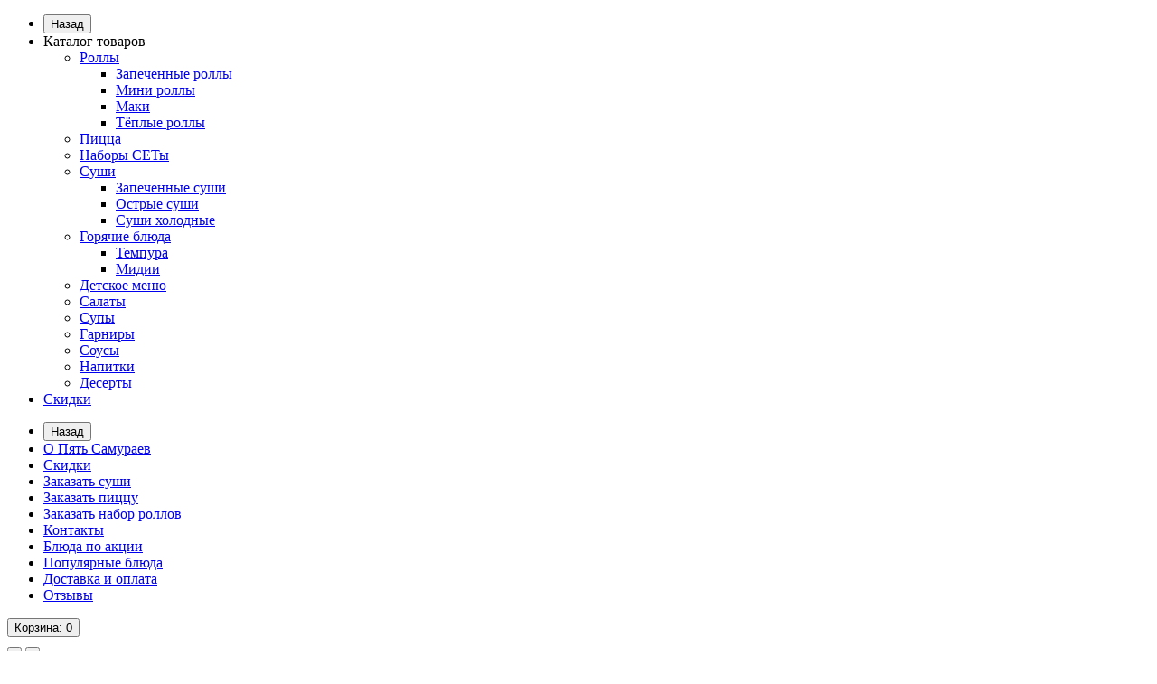

--- FILE ---
content_type: text/html; charset=utf-8
request_url: https://5samuraev.ru/contact-us/
body_size: 11911
content:
<!DOCTYPE html>
<!--[if IE]><![endif]-->
<!--[if IE 8 ]><html dir="ltr" lang="ru" class="iexpl"><![endif]-->
<!--[if IE 9 ]><html dir="ltr" lang="ru" class="iexpl"><![endif]-->
<!--[if (gt IE 9)|!(IE)]><!-->
<html dir="ltr" lang="ru" class="information-contact opacity_minus_products">
<!--<![endif]-->
<head>
<meta charset="UTF-8" />
<meta name="viewport" content="width=device-width, initial-scale=1">
<meta http-equiv="X-UA-Compatible" content="IE=edge">
<title>Связаться с нами</title>
<base href="https://5samuraev.ru/" />
<meta property="og:title" content="Связаться с нами" />
<meta property="og:type" content="website" />
<meta property="og:url" content="https://5samuraev.ru/contact-us/" />
<meta property="og:image" content="https://5samuraev.ru/image/catalog/content/logo-5samur.png" />
<meta property="og:site_name" content="Пять Самураев ресторан доставки суши и пиццы в Геленджике" />
<link href="catalog/view/javascript/bootstrap/css/bootstrap.min.css" rel="stylesheet" media="screen" />
<link href="catalog/view/javascript/revolution/font-awesome/css/font-awesome.min.css" rel="stylesheet" type="text/css" />
<link href="catalog/view/theme/revolution/stylesheet/stylesheet.css" rel="stylesheet">
<link href="catalog/view/javascript/revolution/nprogress.css" rel="stylesheet">
<link href="catalog/view/javascript/revolution/jasny-bootstrap.min.css" rel="stylesheet">
<link href="catalog/view/javascript/revolution/magnific-popup.css" rel="stylesheet" media="screen" />
<link href="catalog/view/javascript/revolution/owl-carousel/owl.carousel.css" type="text/css" rel="stylesheet" media="screen">
<link href="catalog/view/theme/revolution/stylesheet/stylesheet_change.css" rel="stylesheet">
<style>
#top2 .tel .s22:hover {cursor: default !important;}
#top2 .tel .header_phone_image {vertical-align: top; padding-top: 15px;}
#top2 .search {margin-top: 10px; margin-bottom: 10px;}
#top2 #logo {margin-top: 0px;}
</style>
<script src="catalog/view/javascript/jquery/jquery-2.1.1.min.js"></script>
<script src="catalog/view/javascript/jquery/owl-carousel/owl.carousel.min.js"></script>
<link href="https://5samuraev.ru/image/catalog/sushistorm/novyesety/logo3.png" rel="icon" />
<script src="catalog/view/javascript/revolution/ajax_search.js"></script>
<script src="catalog/view/javascript/revolution/aim.js"></script>
<script src="catalog/view/javascript/revolution/amazoncategory.js"></script>
<script><!--
function max_height_div(div){var maxheight = 0;$(div).each(function(){$(this).removeAttr('style');if($(this).height() > maxheight){maxheight = $(this).height();}});$(div).height(maxheight);}
//--></script>
<!-- Yandex.Metrika counter -->
<script type="text/javascript" >
   (function(m,e,t,r,i,k,a){m[i]=m[i]||function(){(m[i].a=m[i].a||[]).push(arguments)};
   m[i].l=1*new Date();
   for (var j = 0; j < document.scripts.length; j++) {if (document.scripts[j].src === r) { return; }}
   k=e.createElement(t),a=e.getElementsByTagName(t)[0],k.async=1,k.src=r,a.parentNode.insertBefore(k,a)})
   (window, document, "script", "https://mc.yandex.ru/metrika/tag.js", "ym");

   ym(102351172, "init", {
        clickmap:true,
        trackLinks:true,
        accurateTrackBounce:true
   });
</script>
<noscript><div><img src="https://mc.yandex.ru/watch/102351172" style="position:absolute; left:-9999px;" alt="" /></div></noscript>
<!-- /Yandex.Metrika counter -->

<script type="text/javascript">!function(){var t=document.createElement("script");t.type="text/javascript",t.async=!0,t.src="https://vk.com/js/api/openapi.js?154",t.onload=function(){VK.Retargeting.Init("VK-RTRG-253731-ff7tX"),VK.Retargeting.Hit()},document.head.appendChild(t)}();</script><noscript><img src="https://vk.com/rtrg?p=VK-RTRG-253731-ff7tX" style="position:fixed; left:-999px;" alt=""/></noscript><!-- Google Tag Manager -->
<script>(function(w,d,s,l,i){w[l]=w[l]||[];w[l].push({'gtm.start':
new Date().getTime(),event:'gtm.js'});var f=d.getElementsByTagName(s)[0],
j=d.createElement(s),dl=l!='dataLayer'?'&l='+l:'';j.async=true;j.src=
'https://www.googletagmanager.com/gtm.js?id='+i+dl;f.parentNode.insertBefore(j,f);
})(window,document,'script','dataLayer','GTM-MGFQ99N');</script>
<!-- End Google Tag Manager -->
</head>
<body>
<!-- Google Tag Manager (noscript) -->
<noscript><iframe src="https://www.googletagmanager.com/ns.html?id=GTM-MGFQ99N"
height="0" width="0" style="display:none;visibility:hidden"></iframe></noscript>
<!-- End Google Tag Manager (noscript) -->
	<div itemscope itemtype="http://schema.org/Organization" style="display:none;">
		<meta itemprop="name" content="Пять Самураев ресторан доставки суши и пиццы в Геленджике" />
		<link itemprop="url" href="https://5samuraev.ru/contact-us/" />
		<link itemprop="logo" href="https://5samuraev.ru/image/catalog/content/logo-5samur.png" />
							<div itemprop="address" itemscope itemtype="http://schema.org/PostalAddress">
				<meta itemprop="postalCode" content="353460" />
				<meta itemprop="addressLocality" content="Геленджик" />
				<meta itemprop="streetAddress" content="Островского, 71 а" />
			</div>
											<meta itemprop="telephone" content="+79384010210" />
							<meta itemprop="email" content="tosibosigel@yandex.ru" />	
			</div>
<div id="pagefader"></div>
<div id="pagefader2"></div>
<!--noindex-->
<div class="hidden-md hidden-lg">
	<nav class="mobilemenu navmenu mobcats navmenu-default navmenu-fixed-left offcanvas">
		<div class="collapse navbar-collapse navbar-ex1-collapse">
			<ul class="nav navbar-nav">
				<li><button data-toggle="offcanvas" data-target=".mobcats" data-canvas="body">Назад<i class="fa fa-chevron-right"></i></button></li>
									<li class="mobile_header_type_two">
						<span class="mmbutton">Каталог товаров							<span class="chevrond" data-toggle="collapse"><i class="fa fa-plus on"></i><i class="fa fa-minus off"></i></span>
						</span>
						<div class="collapse list-group-submenu mobile_header_type_two_collapse">
							<ul class="list-unstyled">
																																															<li>
													<a href="https://5samuraev.ru/5_samuraev_rolly/" rel="nofollow">Роллы<span class="chevrond" data-toggle="collapse"><i class="fa fa-plus on"></i><i class="fa fa-minus off"></i></span></a>
																											<div class="collapse list-group-submenu">
															<ul class="list-unstyled">
																																	<li>
																		<a href="https://5samuraev.ru/index.php?route=product/category&amp;path=154_161" rel="nofollow">Запеченные роллы</a>
																																			</li>
																																	<li>
																		<a href="https://5samuraev.ru/index.php?route=product/category&amp;path=154_162" rel="nofollow">Мини роллы</a>
																																			</li>
																																	<li>
																		<a href="https://5samuraev.ru/5_samuraev_rolly/5_samuraev_maki/" rel="nofollow">Маки</a>
																																			</li>
																																	<li>
																		<a href="https://5samuraev.ru/5_samuraev_rolly/5_samuraev_tyoplye_rolly/" rel="nofollow">Тёплые роллы</a>
																																			</li>
																															</ul>
														</div>
																									</li>
																							<li>
													<a href="https://5samuraev.ru/5_samuraev_picca/" rel="nofollow">Пицца</a>
																									</li>
																							<li>
													<a href="https://5samuraev.ru/5_samuraev_nabory_sety/" rel="nofollow">Наборы СЕТы</a>
																									</li>
																							<li>
													<a href="https://5samuraev.ru/5_samuraev_sushi/" rel="nofollow">Суши<span class="chevrond" data-toggle="collapse"><i class="fa fa-plus on"></i><i class="fa fa-minus off"></i></span></a>
																											<div class="collapse list-group-submenu">
															<ul class="list-unstyled">
																																	<li>
																		<a href="https://5samuraev.ru/index.php?route=product/category&amp;path=1_164" rel="nofollow">Запеченные суши</a>
																																			</li>
																																	<li>
																		<a href="https://5samuraev.ru/index.php?route=product/category&amp;path=1_165" rel="nofollow">Острые суши</a>
																																			</li>
																																	<li>
																		<a href="https://5samuraev.ru/5_samuraev_sushi/5_samuraev_spaysi_sushi/" rel="nofollow">Суши холодные</a>
																																			</li>
																															</ul>
														</div>
																									</li>
																							<li>
													<a href="https://5samuraev.ru/5_samuraev_goryachie_blyuda/" rel="nofollow">Горячие блюда<span class="chevrond" data-toggle="collapse"><i class="fa fa-plus on"></i><i class="fa fa-minus off"></i></span></a>
																											<div class="collapse list-group-submenu">
															<ul class="list-unstyled">
																																	<li>
																		<a href="https://5samuraev.ru/5_samuraev_goryachie_blyuda/5_samuraev_tempura/" rel="nofollow">Темпура</a>
																																			</li>
																																	<li>
																		<a href="https://5samuraev.ru/5_samuraev_goryachie_blyuda/5_samuraev_midii/" rel="nofollow">Мидии</a>
																																			</li>
																															</ul>
														</div>
																									</li>
																							<li>
													<a href="https://5samuraev.ru/index.php?route=product/category&amp;path=167" rel="nofollow">Детское меню</a>
																									</li>
																							<li>
													<a href="https://5samuraev.ru/5_samuraev_salaty/" rel="nofollow">Салаты</a>
																									</li>
																							<li>
													<a href="https://5samuraev.ru/5_samuraev_supy/" rel="nofollow">Супы</a>
																									</li>
																							<li>
													<a href="https://5samuraev.ru/5_samuraev_garniry/" rel="nofollow">Гарниры</a>
																									</li>
																							<li>
													<a href="https://5samuraev.ru/5_samuraev_sousy/" rel="nofollow">Соусы</a>
																									</li>
																							<li>
													<a href="https://5samuraev.ru/5_samuraev_napitki/" rel="nofollow">Напитки</a>
																									</li>
																							<li>
													<a href="https://5samuraev.ru/5_samuraev_deserty/" rel="nofollow">Десерты</a>
																									</li>
																																</ul>
						</div>
					</li>
																																		<li><a href="https://5samuraev.ru/skidki" rel="nofollow">Скидки</a></li>
																							</ul>
		</div>
	</nav>
	<nav class="mobilemenu navmenu moblinks navmenu-default navmenu-fixed-left offcanvas">
		<div class="collapse navbar-collapse navbar-ex1-collapse">
		  <ul class="nav navbar-nav">
			<li><button data-toggle="offcanvas" data-target=".moblinks" data-canvas="body">Назад<i class="fa fa-chevron-right"></i></button></li>
																		<li>
						<a href="o_nas" rel="nofollow">О Пять Самураев</a>
											</li>
									<li>
						<a href="skidki" rel="nofollow">Скидки</a>
											</li>
									<li>
						<a href="5_samuraev_rolly" rel="nofollow">Заказать суши</a>
											</li>
									<li>
						<a href="5_samuraev_picca" rel="nofollow">Заказать пиццу</a>
											</li>
									<li>
						<a href="5_samuraev_nabory_sety" rel="nofollow">Заказать набор роллов</a>
											</li>
									<li>
						<a href="/contact-us/" rel="nofollow">Контакты</a>
											</li>
																			<li>
						<a href="/specials/" rel="nofollow">Блюда по акции</a>
											</li>
									<li>
						<a href="/best/" rel="nofollow">Популярные блюда</a>
											</li>
									<li>
						<a href="dostavka_i_oplata" rel="nofollow">Доставка и оплата</a>
											</li>
									<li>
						<a href="otzivy" rel="nofollow">Отзывы</a>
											</li>
										<li class="foroppro_mob" style="display:none;"></li>
		  </ul>
		</div>
	</nav>
	<script><!--
	$(".mobilemenu .chevrond").click(function () {
		$(this).siblings(".collapsible").toggle();
		$(this).toggleClass("hided");
		$(this).parent().next().toggleClass("in");
	});
	--></script>
</div>
<!--/noindex-->
<header>
		<div id="top">
		<div class="container">
							<div class="hidden-sm hidden-md hidden-lg"><div id="cart_mobi" class="btn-group show-on-hover w100 ">
			<button class="cart" onclick="get_revpopup_cart('', 'show_cart', '');">
			<span id="cart-total_mobi"><i class="fa fa-shopping-cart"></i><span class="hidden-xs hidden-md">Корзина</span>: 0</span>
		</button>
	</div></div>
									<div class="hidden-sm hidden-md hidden-lg mobile_info">
				<div class="navbar navbar-default pull-left">
											<button type="button" class="navbar-toggle" data-toggle="offcanvas"
						data-target=".navmenu.mobcats" data-canvas="body">
						<i class="fa fa-bars"></i>
						</button>
													<button type="button" class="navbar-toggle" data-toggle="offcanvas"
							data-target=".navmenu.moblinks" data-canvas="body">
							<i class="fa fa-info"></i>
							</button>
															</div>
			</div>
			<div class="top-links hidden-xs verh nav pull-left text-center">
																	<ul class="list-inline ul_dop_menu">
																					<li><a href="o_nas">О Пять Самураев</a></li>
																												<li><a href="skidki">Скидки</a></li>
																												<li><a href="5_samuraev_rolly">Заказать суши</a></li>
																												<li><a href="5_samuraev_picca">Заказать пиццу</a></li>
																												<li><a href="5_samuraev_nabory_sety">Заказать набор роллов</a></li>
																												<li><a href="/contact-us/">Контакты</a></li>
																		</ul>
								<span class="foroppro" style="display:none;"></span>
			</div>
									<div class="top-links verh nav pull-right ">
				<ul class="list-inline">
																									<li>
					<a href="https://5samuraev.ru/wishlist/" class="dropdown-toggle"><span id="wishlist-total"><i class="fa fa-heart"></i><span class="hidden-xs hidden-sm">Закладки</span><sup>0</sup></span></a>
					</li>
															<li class="dropdown"><a href="https://5samuraev.ru/my-account/" title="Личный кабинет" class="dropdown-toggle" data-toggle="dropdown"><i class="fa fa-user"></i> <span class="hidden-xs hidden-sm">Личный кабинет</span><i class="fa fa-chevron-down strdown"></i></a>
						<ul class="dropdown-menu dropdown-menu-right">
																					<li><a onclick="get_revpopup_login();">Авторизация</a></li>
														<li><a href="https://5samuraev.ru/simpleregister/">Регистрация</a></li>
												</ul>
					</li>
									</ul>
			</div>
					</div>
	</div>
		<div id="top2">
	  <div class="container">
		<div class="row">
		<div class="col-xs-12 col-sm-6 col-md-3">
			<div id="logo">
			  								  <a href="https://5samuraev.ru/"><img src="https://5samuraev.ru/image/catalog/content/logo-5samur.png" title="Пять Самураев ресторан доставки суши и пиццы в Геленджике" alt="Пять Самураев ресторан доставки суши и пиццы в Геленджике" class="img-responsive" /></a>
							  			</div>
		</div>
					<div class="hidden-xs hidden-sm bigsearch col-xs-12 col-sm-6 col-md-6">
							<div class="header_search_doptext">
					<b>Кухня для истинных ценителей японской кухни, вкус японии в каждом кусочке! </b>				</div>
										<div class="search input-group">
		<input type="text" name="search" value="" placeholder="Поиск товара по каталогу" class="form-control input-lg" />
		<input class="selected_category" type="hidden" name="category_id" value="0" />
		<span class="input-group-btn">
			<button type="button" class="search-button btn btn-default btn-lg search_button"><i class="fa fa-search"></i></button>
		</span>
	</div>
								<div><span>Бесплатная доставка по Геленджику от 1000 руб. (30 до 90 минут!)</span> 
<a href="https://vk.com" target="_blank"><img src="/image/catalog/content/01-icon/vk.png" data-toggle="tooltip" title="" data-original-title="ВКонтакте" aria-describedby="tooltip862545"></a>
<a href="https://www.instagram.com" target="_blank"><img src="/image/catalog/content/01-icon/inst.png" data-toggle="tooltip" title="" data-original-title="Инстаграм"></a>
</div>
						</div>
			<div class="col-xs-12 col-sm-6 col-md-3">
				<div class="header_conts t-ar">
					<div class="tel">
													<span class="header_phone_image"><i class="fa none"></i></span>
												<div class="header_phone_nomer">
															<span class="s11">Ежедневно с 10:00 до 23:00</span>
																																							<span class="s22">
										<a href="tel:89384040800"><span class="telefon">8 (938)</span> 40-40-800 </a>																			</span>
																												</div>
					</div>
											<span class="header_under_phone"><a href="#callbackwidget"><i class="fa fa-reply-all" aria-hidden="true"></i>Заказать обратный звонок</a></span>
														</div>
			</div>
				<div class="hidden-md hidden-lg mobsearch col-xs-12 col-sm-12">
							<div class="header_search_doptext">
					<b>Кухня для истинных ценителей японской кухни, вкус японии в каждом кусочке! </b>				</div>
										<div class="search input-group">
		<input type="text" name="search" value="" placeholder="Поиск товара по каталогу" class="form-control input-lg" />
		<input class="selected_category" type="hidden" name="category_id" value="0" />
		<span class="input-group-btn">
			<button type="button" class="search-button btn btn-default btn-lg search_button"><i class="fa fa-search"></i></button>
		</span>
	</div>
									</div>
		</div>
	  </div>
	</div>  
	<!--noindex-->
		<!--/noindex-->
	<div id="top3" class="clearfix hidden-xs">
		<div class="container">
			<div class="row image_in_ico_row">
								<div class="col-xs-6 col-md-3">
					<div id="menu2_button" >
<div class="box-heading hidden-md hidden-lg" data-toggle="offcanvas" data-target=".navmenu.mobcats" data-canvas="body"><i class="fa fa-bars"></i> Меню ресторана<span class="icorightmenu"><i class="fa fa-chevron-down"></i></span></div>
<div class="box-heading hidden-xs hidden-sm"><i class="fa fa-bars"></i> Меню ресторана<span class="icorightmenu"><i class="fa fa-chevron-down"></i></span></div>
<div class="box-content am hidden-xs hidden-sm">
<div id="menu2" >
<div class="podmenu2"></div>
<div class="catalog_list catalog_list_popup catalog_as_popup">
	  
		<div class="revlevel_1 hasChildren closed menu2categories">
							<div class="title with-child">
				<a href="https://5samuraev.ru/5_samuraev_rolly/">
				<i class="am_category_icon fa fa-angle-double-right"></i>Роллы				<span class="arrow-btn"><i class="fa fa-angle-right"></i></span>
				</a>
				</div>
							
			<div class="childrenList">
								<div class="child-box box-col-3">
									<ul class="ul_block154 col-3">
											<li class="glavli"><a href="https://5samuraev.ru/index.php?route=product/category&amp;path=154_161"><i class="am_category_icon fa none hidden"></i>Запеченные роллы</a>
													</li>
												<li class="glavli"><a href="https://5samuraev.ru/index.php?route=product/category&amp;path=154_162"><i class="am_category_icon fa none hidden"></i>Мини роллы</a>
													</li>
												<li class="glavli"><a href="https://5samuraev.ru/5_samuraev_rolly/5_samuraev_maki/"><i class="am_category_icon fa none hidden"></i>Маки</a>
													</li>
												<li class="glavli"><a href="https://5samuraev.ru/5_samuraev_rolly/5_samuraev_tyoplye_rolly/"><i class="am_category_icon fa none hidden"></i>Тёплые роллы</a>
													</li>
											</ul>
												</div>
			</div>
					</div>		
	  
		<div class="revlevel_1 hasChildren closed menu2categories">
							<div class="title">
				<a href="https://5samuraev.ru/5_samuraev_picca/"><i class="am_category_icon fa fa-angle-double-right"></i>Пицца</a>
				</div>
								</div>		
	  
		<div class="revlevel_1 hasChildren closed menu2categories">
							<div class="title">
				<a href="https://5samuraev.ru/5_samuraev_nabory_sety/"><i class="am_category_icon fa fa-angle-double-right"></i>Наборы СЕТы</a>
				</div>
								</div>		
	  
		<div class="revlevel_1 hasChildren closed menu2categories">
							<div class="title with-child">
				<a href="https://5samuraev.ru/5_samuraev_sushi/">
				<i class="am_category_icon fa fa-angle-double-right"></i>Суши				<span class="arrow-btn"><i class="fa fa-angle-right"></i></span>
				</a>
				</div>
							
			<div class="childrenList">
								<div class="child-box box-col-1">
									<ul class="ul_block1 col-1">
											<li class="glavli"><a href="https://5samuraev.ru/index.php?route=product/category&amp;path=1_164"><i class="am_category_icon fa fa-angle-double-right"></i>Запеченные суши</a>
													</li>
												<li class="glavli"><a href="https://5samuraev.ru/index.php?route=product/category&amp;path=1_165"><i class="am_category_icon fa none hidden"></i>Острые суши</a>
													</li>
												<li class="glavli"><a href="https://5samuraev.ru/5_samuraev_sushi/5_samuraev_spaysi_sushi/"><i class="am_category_icon fa fa-angle-double-right"></i>Суши холодные</a>
													</li>
											</ul>
													<img class="img_sub" src="https://5samuraev.ru/image/cache/catalog/sushistorm/novyesety/img_3360-300x300.jpg" alt="Суши" />	
								</div>
			</div>
					</div>		
	  
		<div class="revlevel_1 hasChildren closed menu2categories">
							<div class="title with-child">
				<a href="https://5samuraev.ru/5_samuraev_goryachie_blyuda/">
				<i class="am_category_icon fa fa-angle-double-right"></i>Горячие блюда				<span class="arrow-btn"><i class="fa fa-angle-right"></i></span>
				</a>
				</div>
							
			<div class="childrenList">
								<div class="child-box box-col-3">
									<ul class="ul_block155 col-3">
											<li class="glavli"><a href="https://5samuraev.ru/5_samuraev_goryachie_blyuda/5_samuraev_tempura/"><i class="am_category_icon fa fa-angle-double-right"></i>Темпура</a>
													</li>
												<li class="glavli"><a href="https://5samuraev.ru/5_samuraev_goryachie_blyuda/5_samuraev_midii/"><i class="am_category_icon fa fa-angle-double-right"></i>Мидии</a>
													</li>
											</ul>
												</div>
			</div>
					</div>		
	  
		<div class="revlevel_1 hasChildren closed menu2categories">
							<div class="title">
				<a href="https://5samuraev.ru/index.php?route=product/category&amp;path=167"><i class="am_category_icon fa fa-angle-double-right"></i>Детское меню</a>
				</div>
								</div>		
	  
		<div class="revlevel_1 hasChildren closed menu2categories">
							<div class="title">
				<a href="https://5samuraev.ru/5_samuraev_salaty/"><i class="am_category_icon fa fa-angle-double-right"></i>Салаты</a>
				</div>
								</div>		
	  
		<div class="revlevel_1 hasChildren closed menu2categories">
							<div class="title">
				<a href="https://5samuraev.ru/5_samuraev_supy/"><i class="am_category_icon fa fa-angle-double-right"></i>Супы</a>
				</div>
								</div>		
	  
		<div class="revlevel_1 hasChildren closed menu2categories">
							<div class="title">
				<a href="https://5samuraev.ru/5_samuraev_garniry/"><i class="am_category_icon fa fa-angle-double-right"></i>Гарниры</a>
				</div>
								</div>		
	  
		<div class="revlevel_1 hasChildren closed menu2categories">
							<div class="title">
				<a href="https://5samuraev.ru/5_samuraev_sousy/"><i class="am_category_icon fa fa-angle-double-right"></i>Соусы</a>
				</div>
								</div>		
	  
		<div class="revlevel_1 hasChildren closed menu2categories">
							<div class="title">
				<a href="https://5samuraev.ru/5_samuraev_napitki/"><i class="am_category_icon fa fa-angle-double-right"></i>Напитки</a>
				</div>
								</div>		
	  
		<div class="revlevel_1 hasChildren closed menu2categories">
							<div class="title">
				<a href="https://5samuraev.ru/5_samuraev_deserty/"><i class="am_category_icon fa fa-angle-double-right"></i>Десерты</a>
				</div>
								</div>		
	</div>
</div>
</div>
</div>
<script><!--
	var global_menu2_button;
	$("#top3 #menu2_button").hover(function(){
		global_menu2_button = setTimeout(function() {
		$('#top3 #menu2').addClass('dblock');
	}, 250)
	},function(){
		$('#top3 #menu2').removeClass('dblock');
		clearTimeout(global_menu2_button);
	});
	function autocol_cats(cat_id, cat_col) {
		$('.ul_block'+cat_id).autocolumnlist({  
			columns: cat_col,
			min: 1
		});
	}
			autocol_cats(154, 3);
			autocol_cats(148, 1);
			autocol_cats(99, 1);
			autocol_cats(1, 1);
			autocol_cats(155, 3);
			autocol_cats(167, 1);
			autocol_cats(6, 1);
			autocol_cats(7, 1);
			autocol_cats(10, 1);
			autocol_cats(16, 1);
			autocol_cats(17, 1);
			autocol_cats(145, 1);
			
//--></script>
				</div>
				<div class="top-links nav norazmivcont hidden-xs hidden-sm col-md-7">
					<ul class="list-inline">
													<li><a href="https://5samuraev.ru/skidki">Скидки</a></li>
																	</ul>
											<nav id="menu">
							<div class="collapse navbar-collapse navbar-ex1-collapse">
								<ul class="nav dblock_zadergkaoff navbar-nav">
																														<li><a href="/specials/" ><span class="am_category_image"><i class="fa fa-money"></i></span>Блюда по акции</a></li>
																																								<li><a href="/best/" ><span class="am_category_image"><i class="fa fa-thumbs-o-up"></i></span>Популярные блюда</a></li>
																																								<li><a href="dostavka_i_oplata" ><span class="am_category_image"><i class="fa fa-fighter-jet"></i></span>Доставка и оплата</a></li>
																																								<li><a href="otzivy" ><span class="am_category_image"><i class="fa fa-heart-o"></i></span>Отзывы</a></li>
																											</ul>
							</div>
						</nav>
									</div>
								<div class="col-xs-6 col-md-2">
					<div id="cart" class="btn-group show-on-hover w100 ">
			<button class="cart" onclick="get_revpopup_cart('', 'show_cart', '');">
			<span id="cart-total"><i class="fa fa-shopping-cart"></i><span class="hidden-xs hidden-md">Корзина</span>: 0</span>
		</button>
		</div>
<script><!--
	$('#top3 #cart .dropdown-menu').removeClass('dblock22');
	var global_cart_button;
	$("#top3 #cart").hover(function(){
		global_cart_button = setTimeout(function() {
		$('#top3 #cart .dropdown-menu').addClass('dblock');
		$('#top3 #cart .dropdown-menu').removeClass('dblock22');
	}, 250)
	},function(){
		$('#top3 #cart .dropdown-menu').removeClass('dblock');
		clearTimeout(global_cart_button);
		$('#top3 #cart .dropdown-menu').removeClass('dblock22');
	});
function masked(element, status) {
	if (status == true) {
		$('<div/>')
		.attr({ 'class':'masked' })
		.prependTo(element);
		$('<div class="masked_loading" />').insertAfter($('.masked'));
	} else {
		$('.masked').remove();
		$('.masked_loading').remove();
	}
}
function cart_update() {
return;
}
function update_cart_manual(val, product_id, minimumvalue, maximumvalue) {
	val.value = val.value.replace(/[^\d,]/g, '');
	input_val = $('#cart input.plus-minus.cartid_'+product_id);
	quantity = parseInt(input_val.val());
	if (quantity <= minimumvalue) {
		input_val.val(minimumvalue);
		return;
	}
		cart.update(product_id, input_val.val());
	cart_update();
}
function validate_pole_cart(val, product_id, znak, minimumvalue, maximumvalue) {
	val.value = val.value.replace(/[^\d,]/g, '');
	if (val.value == '') val.value = minimumvalue;
	input_val = $('#cart input.plus-minus.cartid_'+product_id);
	quantity = parseInt(input_val.val());
			if (znak=='+') input_val.val(quantity+1);
		else if (znak=='-' && input_val.val() > minimumvalue) input_val.val(quantity-1);
		else if (znak=='=' && input_val.val() > minimumvalue) input_val.val(input_val.val());
		if (quantity < 1 || quantity < minimumvalue) {
			input_val.val(minimumvalue);
			val.value = minimumvalue;
		}
		cart.update(product_id, input_val.val());
	cart_update();
}
//--></script>				</div>		
			</div>
		</div>
	</div>
</header>
<section class="main-content"><div class="container">
<div itemscope itemtype="http://schema.org/BreadcrumbList" style="display:none;">
<div itemprop="itemListElement" itemscope itemtype="http://schema.org/ListItem">
<link itemprop="item" href="https://5samuraev.ru/">
<meta itemprop="name" content="Главная" />
<meta itemprop="position" content="1" />
</div>
<div itemprop="itemListElement" itemscope itemtype="http://schema.org/ListItem">
<link itemprop="item" href="https://5samuraev.ru/contact-us/">
<meta itemprop="name" content="Связаться с нами" />
<meta itemprop="position" content="2" />
</div>
</div>
<ul class="breadcrumb"><li class="br_ellipses" style="display: none;">...</li>
<li><a href="https://5samuraev.ru/">Главная</a></li><li><h1 class="inbreadcrumb">Связаться с нами</h1></li>
</ul>
	<div class="row">								<div id="content" class="col-sm-12">						<div class="row conts " >
				<div class="col-sm-8">
					<div id="yamap2" style="width: 100%; overflow: hidden;">
					<script type="text/javascript" charset="utf-8" async src="https://api-maps.yandex.ru/services/constructor/1.0/js/?um=constructor%3AvFF_l6owF2q6WaXAgPv-gbHFyojFP8YP&amp;width=100%25&amp;height=548&amp;lang=ru_RU&amp;scroll=true"></script>					</div>
				</div>
				<div class="col-sm-4">
					<h3>Наши контакты:</h3>
											<p class="hid_address"><i class="fa fa-map-marker" aria-hidden="true"></i>г. Геленджик</p>
						<p class="hid_telephone"><i class="fa fa fa-phone" aria-hidden="true"></i>8-938-40-40-800</p>
						<p class="hid_email"><i class="fa fa fa-envelope" aria-hidden="true"></i>tosibosigel@mail.ru</p>
																							<p class="dop_contact_tel1"><i class="fa fa fa-phone" aria-hidden="true"></i>8 (938) 40-40-800 </p>
																																																	<p><i class="fa fa-opencart" aria-hidden="true"></i><a href="" rel="nofollow" target="_blank"></a></p>
																													<div style="margin-top:20px">
							Оплатить заказ можно куар кодом или наличными при доставке курьером															<h1>5 Самураев</h1>

<h3>Служба доставки суши и пиццы в Геленджике</h3>
													</div>
									</div>
			</div>
		  
										<form action="https://5samuraev.ru/contact-us/" method="post" enctype="multipart/form-data" class="form-horizontal">
					<fieldset>
						<legend>Форма связи</legend>
						<div class="form-group required">
							<label class="col-sm-2 control-label" for="input-name">Ваше имя</label>
							<div class="col-sm-10">
								<input type="text" name="name" value="" id="input-name" class="form-control" />
															</div>
						</div>
						<div class="form-group required">
							<label class="col-sm-2 control-label" for="input-email">E-Mail для связи</label>
							<div class="col-sm-10">
								<input type="text" name="email" value="" id="input-email" class="form-control" />
															</div>
						</div>
						<div class="form-group required">
							<label class="col-sm-2 control-label" for="input-enquiry">Сообщение</label>
							<div class="col-sm-10">
								<textarea name="enquiry" rows="10" id="input-enquiry" class="form-control"></textarea>
															</div>
						</div>
												
					</fieldset>
					<div class="buttons">
													<div class="rev_pol_konf pull-right text-right">
								<span>Ознакомлен и согласен с <a href="https://5samuraev.ru/politika_bezopasnosti" target="_blank">условиями политики конфиденциальности</a></span>
								<input type="checkbox" name="agree_pol_konf" checked="checked" />
															</div>
							<br/><br/>
												<div class="pull-right">
							<input class="btn btn-primary" type="submit" value="Отправить" />
						</div>
					</div>
				</form>
								</div>
			</div>
</div>
</section>
<footer>
		<div class="footer">
		<div class="container">
			<div class="row">
								<div class="not_dops_s hidden-md hidden-lg">
																							<div class="footer_links col-sm-8 col-xs-12">
																								<a href="https://5samuraev.ru/o_nas">О нас</a>
																	<a href="https://5samuraev.ru/dostavka_i_oplata">Доставка и оплата</a>
																	<a href="https://5samuraev.ru/kontakty">Контакты</a>
																	<a href="https://5samuraev.ru/politika_bezopasnosti">Политика безопасности</a>
																	<a href="https://5samuraev.ru/usloviya_soglasheniya">Условия соглашения</a>
																												</div>
																												<div class="soc_s col-sm-4 col-xs-12">
															<a href="" rel="nofollow" target="_blank"><i class="fa fa-opencart" data-toggle="tooltip" title=""></i></a>
													</div>
									</div>
									<div class="footer_cfs hidden-sm">
																					<div class="hidden-xs hidden-sm col-sm-12 cf_1_width" style="width:25%">
																		<h4>Позвоните нам</h4><h2>8-938-40-40-800</h2><p><b>Официальная информация</b></p><p>Информация на сайте www.5samuraev.ru не является публичной офертой. Указанные цены действуют только при оформлении заказа через интернет-магазин www.5samuraev.ru.</p>								</div>
																																		<div class="hidden-xs hidden-sm col-sm-12 cf_2_width" style="width:25%">
																			<ul class="list-unstyled">
																							<li class="zag_dm_cf_li">
													<span class="zag_dm_cf">
																											<a href="5_samuraev_rolly"><span class="am_category_image"><i class="fa fa-thumbs-o-up"></i></span>Заказать роллы в Геленджике</a>
																										</span>
																									</li>
																							<li class="zag_dm_cf_li">
													<span class="zag_dm_cf">
																											<a href="5_samuraev_picca"><span class="am_category_image"><i class="fa fa-thumbs-o-up"></i></span>Заказать пиццу в Геленджике</a>
																										</span>
																									</li>
																							<li class="zag_dm_cf_li">
													<span class="zag_dm_cf">
																											<a href="5_samuraev_salaty"><span class="am_category_image"><i class="fa fa-thumbs-o-up"></i></span>Заказать салаты в Геленджике</a>
																										</span>
																									</li>
																							<li class="zag_dm_cf_li">
													<span class="zag_dm_cf">
																											<a href="5_samuraev_nabory_sety"><span class="am_category_image"><i class="fa fa-thumbs-o-up"></i></span>Заказать наборы в Геленджике</a>
																										</span>
																									</li>
																					</ul>
																										</div>
																																		<div class="hidden-xs hidden-sm col-sm-12 cf_3_width" style="width:25%">
																			<ul class="list-unstyled">
																							<li class="zag_dm_cf_li">
													<span class="zag_dm_cf">
																											<a href="dostavka_i_oplata"><span class="am_category_image"><i class="fa fa-money"></i></span>Доставка и оплата</a>
																										</span>
																									</li>
																							<li class="zag_dm_cf_li">
													<span class="zag_dm_cf">
																											<a href="politika_bezopasnosti"><span class="am_category_image"><i class="fa fa-paw"></i></span>Политика безопасности</a>
																										</span>
																									</li>
																							<li class="zag_dm_cf_li">
													<span class="zag_dm_cf">
																											<a href="/partner"><span class="am_category_image"><i class="fa fa-user-circle-o"></i></span>Партнёрам</a>
																										</span>
																									</li>
																							<li class="zag_dm_cf_li">
													<span class="zag_dm_cf">
																											<a href="usloviya_soglasheniya"><span class="am_category_image"><i class="fa fa-child"></i></span>Пользовательское соглашение</a>
																										</span>
																									</li>
																							<li class="zag_dm_cf_li">
													<span class="zag_dm_cf">
																											<a href="otzivy"><span class="am_category_image"><i class="fa fa-sign-language"></i></span>Отзывы наших клиентов</a>
																										</span>
																									</li>
																					</ul>
																										</div>
																																		<div class="hidden-xs hidden-sm col-sm-12 cf_4_width" style="width:25%">
																		<h4>Присоединяйтесь к нам</h4><p><a href="https://vk.com/sushi_storm" target="_blank"><img src="/image/catalog/content/01-icon/vk.png" data-toggle="tooltip" title="" data-original-title="ВКонтакте"></a><a href="https://www.instagram.com/sushi_storm_gelendzhik/" target="_blank"><img src="/image/catalog/content/01-icon/inst.png" data-toggle="tooltip" title="" data-original-title="Инстаграм"></a></p></hr><h4>Контактная информация</h4><p>Адрес: 353460, Российская федерация, г. Геленджик</p>								</div>
																								</div>
																		<div class="ficons col-sm-6 col-xs-12">
													<span class="revtheme_footer_icon">
																	<img src="https://5samuraev.ru/image/cache/catalog/content/01-icon/visa-50x30.png" alt=""/>
															</span>
													<span class="revtheme_footer_icon">
																	<img src="https://5samuraev.ru/image/cache/catalog/content/01-icon/mastercard-50x30.png" alt=""/>
															</span>
													<span class="revtheme_footer_icon">
																	<img src="https://5samuraev.ru/image/cache/catalog/content/01-icon/yandex-money-50x30.png" alt=""/>
															</span>
													<span class="revtheme_footer_icon">
																	<img src="https://5samuraev.ru/image/cache/catalog/content/01-icon/sberbank-50x30.png" alt=""/>
															</span>
													<span class="revtheme_footer_icon">
																	<img src="https://5samuraev.ru/image/cache/catalog/content/01-icon/alfabank-50x30.png" alt=""/>
															</span>
											</div>
								<div style="text-align:right" class="powered col-sm-6 col-xs-12">Пять Самураев. Все права защищены. Копирование информации только с разрешения Администрации</div>
			</div>
		</div>
	</div>	
</footer>
	<div class="scroll-top-wrapper ">
		<span class="scroll-top-inner">
			<i class="fa fa-arrow-circle-up"></i>
		</span>
	</div>
<script src="catalog/view/javascript/bootstrap/js/bootstrap.min.js"></script>
<script src="catalog/view/javascript/revolution/common.js"></script>
<script><!--
if (!localStorage.getItem('display')) {
	localStorage.setItem('display', 'grid');
}
	$("#top3 #menu .nav").removeClass('dblock_zadergkaoff').addClass('dblock_zadergka');
	var global_menu2_button;
	$("#top3 #menu .nav > li").hover(function(){
		var this_li = $(this);
		global_menu2_button = setTimeout(function() {
		this_li.find('.mmmenu .dropdown-menu').addClass('dblockdr');
	}, 250)
	},function(){
		$(this).find('.mmmenu .dropdown-menu').removeClass('dblockdr');
		clearTimeout(global_menu2_button);
	});
$(function () {
  $("#menu .nav > li .mmmenu").mouseenter(function(){
		$('#pagefader').fadeIn(70);
		$('body').addClass('razmiv');
   });
	$("#menu .nav > li .mmmenu").mouseleave(function(){
		$('#pagefader').fadeOut(70);
		$('body').removeClass('razmiv');
   });
});
	$('.footer-category').append($('.category_description'));
	$('.category_description').removeClass('dnone');
	$('.owl-carousel.owlproduct').remove();
function list_view(){
	$('#content .products_category .product-grid > .clearfix').remove();
	$('#content .products_category .product-grid, #content .products_category .product-price').attr('class', 'product-layout product-list col-xs-12');
	$('#content .product-list .cart > a').attr('data-toggle', 'none');
	$('#content .product-list .cart > a').attr('title', '');
	$(document).ready(function() {
		var w_list_img = $('.product-list .product-thumb .image').outerWidth();
			});
	$('.product-list .product-thumb h4').css('height', 'initial');
	$('.product-list .product-thumb .product_buttons').css('height', 'initial');
	$('.product-list .product-thumb .caption').css('margin-left', 228);
	$('.product-list .product-thumb .description_options').addClass('view_list_options');
	$('.product-list .product-thumb .description_options').css('height', 'initial');
	$('.product-layout.product-list').css('height', 'initial');
	$('#grid-view, #price-view').removeClass('active');
	$('#list-view').addClass('active');
	localStorage.setItem('display', 'list');
}
function grid_view(){
	cols = $('#column-right, #column-left').length;
	if (cols == 2) {
		$('#content .product-list, #content .product-price').attr('class', 'product-layout product-grid col-lg-6 col-md-6 col-sm-12 col-xs-12');
	} else if (cols == 1) {
		$('#content .product-list, #content .product-price').attr('class', 'product-layout product-grid col-lg-4 col-md-4 col-sm-6 col-xs-12');
	} else {
		$('#content .product-list, #content .product-price').attr('class', 'product-layout product-grid col-lg-3 col-md-3 col-sm-6 col-xs-12');
	}
			if ($(window).width() > 294 && $(window).width() < 975) {
			$('#content .product-layout.product-grid').attr('class', 'product-layout product-grid col-lg-4 col-md-4 col-sm-4 col-xs-6');
		}
		$('.product-grid .product-thumb .caption').css('margin-left', 'initial');
	$('.product-grid .product-thumb .description_options').removeClass('view_list_options');
	var product_grid_width = $('.product-grid').outerWidth();
	if (product_grid_width < 240) {
		$('.product-grid').addClass('new_line');
	} else {
		$('.product-grid').removeClass('new_line');
	}
		max_height_div('.product-grid .product-thumb h4');
	max_height_div('.product-grid .product-thumb .price');
	max_height_div('.product-grid .product-thumb .product_buttons');
		max_height_div('.product-grid .product-thumb .description_options');
		$('#list-view, #price-view').removeClass('active');
	$('#grid-view').addClass('active');
	localStorage.setItem('display', 'grid');
}
function price_view(){
	$('#content .products_category .product-grid > .clearfix').remove();
	$('#content .products_category .product-list, #content .products_category .product-grid').attr('class', 'product-layout product-price col-xs-12');
	$('#content .product-view .cart > a').attr('data-toggle', 'none');
	$('#content .product-view .cart > a').attr('title', '');
	$('.product-price .product-thumb h4').css('height', 'initial');
	$('.product-price .product-thumb .caption').css('margin-left', 'initial');
	$('.product-price .product-thumb .product_buttons').css('height', 'initial');
	$('.product-price .product-thumb .description_options').removeClass('view_list_options');
	$('.product-price .product-thumb .description_options').css('height', 'initial');
	$('.product-layout.product-price').css('height', 'initial');
	$('#list-view, #grid-view').removeClass('active');
	$('#price-view').addClass('active');
	localStorage.setItem('display', 'price');
}
$('#list-view').click(function() {
	list_view();
});
$('#grid-view').click(function() {
	grid_view();
});
$('#price-view').click(function() {
	price_view();
});
	$('html').removeClass('opacity_minus_products').addClass('opacity_plus_products');
	if($(window).width() > 768) {
		$('#top3').affix({
			offset: {
									top: $('#top').outerHeight()+$('#top2').outerHeight()+$('html.common-home #menu2.inhome').outerHeight()
							}
		});
	}
		var win_shopcart = $(window).height();
	var win_shopcart2 = $('#top').outerHeight()+$('#top2').outerHeight()+$('#top3').outerHeight();
	//$('#cart .dropdown-menu > li').css('max-height', win_shopcart-win_shopcart2).css('overflow-y', 'auto');
	$('#top3 #menu2 .child-box').css('max-height', win_shopcart-win_shopcart2).css('overflow-y', 'auto');
$(function() {
	if (localStorage.getItem('display') == 'list') {
		list_view();
	} else if (localStorage.getItem('display') == 'price') {
		price_view();
	} else if (localStorage.getItem('display') == 'grid') {
		grid_view();
	} else {
					grid_view();
			}
	podgon_fona();
	$(window).resize(podgon_fona);
});
function podgon_fona() {
			var pr_opts_pr = $('.product-info .options_no_buy .form-group');
		pr_opts_pr.find('input[type=\'checkbox\']:first, input[type=\'radio\']:first').each(function() {
			this.checked = true;
			this.onchange();
		});
		pr_opts_pr.find('select:first').each(function() {
			this.options[1].selected=true;
			this.onchange();
		});
		var pr_opts_cat = $('.description_options .product-info .form-group');
		pr_opts_cat.find('input[type=\'checkbox\']:first, input[type=\'radio\']:first').each(function() {
			this.checked = true;
			this.onchange();
		});
		pr_opts_cat.find('select:first').each(function() {
			this.options[1].selected=true;
			this.onchange();
		});
		toggle_ellipses();
	var h_top5 = $('.inhome #menu2').outerHeight();
	if (h_top5) {
		$('#top5').css('min-height', h_top5+20);
	}
		var m2inh = $('html.common-home #menu2.inhome').outerHeight();
	$('html.common-home #menu2.inhome .podmenu2').css('height', m2inh);
	var m2inhw = $('html.common-home #menu2_button').outerWidth();
	$('html.common-home #menu2.inhome .podmenu2').css('min-width', m2inhw-0.5);
				var h_top3 = $('#top3').outerHeight();
				$('.main-content').css('padding-top', h_top3+25);
						$('#top3').addClass('absolutpo');
		if($(window).width() < 767) {
		grid_view();
	}
			if ($(window).width() > 294 && $(window).width() < 975) {
			$('#content .product-layout.product-grid').attr('class', 'product-layout product-grid col-lg-4 col-md-4 col-sm-4 col-xs-6');
		}
		
	var product_grid_width = $('.product-layout .product-thumb').outerWidth();
	if (product_grid_width < 240) {
		$('.product-layout').addClass('new_line');
	} else {
		$('.product-layout').removeClass('new_line');
	}
	max_height_div('.product-grid .product-thumb h4');
	max_height_div('.product-grid .product-thumb .price');
	max_height_div('.product-grid .product-thumb .product_buttons');
		max_height_div('.product-grid .product-thumb .description_options');
	}

function toggle_ellipses() {
  var ellipses1 = $('.br_ellipses');
  var howlong = $('.breadcrumb li:hidden').length;
  if ($('.breadcrumb li:hidden').length > 1) {
    ellipses1.show().css('display', 'inline');
  } else {
    ellipses1.hide();
  }
}

$(document).on('scroll', function() {
	if ($(window).scrollTop() > 100) {
		$('.scroll-top-wrapper').addClass('show');
	} else {
		$('.scroll-top-wrapper').removeClass('show');
	}
});

$('.scroll-top-wrapper').on('click', scrollToTop);
$('.popup-phone-wrapper').on('click', get_revpopup_phone);
function scrollToTop() {
	verticalOffset = typeof(verticalOffset) != 'undefined' ? verticalOffset : 0;
	element = $('body');
	offset = element.offset();
	offsetTop = offset.top;
	$('html, body').animate({scrollTop: offsetTop}, 200, 'linear');
};
function get_revpopup_notification(m_class, m_header, message) {
	if (document.body.scrollHeight > document.body.offsetHeight) {
		$('#top3.absolutpo').css('right', '8.5px');
		if ($(window).width() < 768) {
			$('#top #cart_mobi').css('margin-right', '17px');
		}
	}
	$('.tooltip').hide();
	$.magnificPopup.open({
		removalDelay: 170,
		callbacks: {
			beforeOpen: function() {
			   this.st.mainClass = 'mfp-zoom-in';
			},
			open: function() {
				$('body').addClass('razmiv2');
				$('#pagefader2').fadeIn(70);
			}, 
			close: function() {
				$('body').removeClass('razmiv2');
				$('#pagefader2').fadeOut(70);
				$('#top3.absolutpo').css('right', 'initial');
				if ($(window).width() < 768) {
					$('#top #cart_mobi').css('margin-right', 'initial');
				}
			}
		},
		tLoading: '',
		items: {
			src: $('<div class="popup_notification"><div class="popup_notification_heading '+m_class+'">'+m_header+'</div><div class="popup_notification_message">'+message+'</div></div>'),
			type: 'inline'
		}
	});
}
function get_revpopup_phone() {
	if (document.body.scrollHeight > document.body.offsetHeight) {
		$('#top3.absolutpo').css('right', '8.5px');
		if ($(window).width() < 768) {
			$('#top #cart_mobi').css('margin-right', '17px');
		}
	}
	$('.tooltip').hide();
	$.magnificPopup.open({
		removalDelay: 170,
		callbacks: {
			beforeOpen: function() {
				this.st.mainClass = 'mfp-zoom-in';
				$('.dropdown-menu.dop_contss').fadeOut(70);
			},
			open: function() {
				$('body').addClass('razmiv2');
				$('#pagefader2').fadeIn(70);
			}, 
			close: function() {
				$('body').removeClass('razmiv2');
				$('#pagefader2').fadeOut(70);
				$('#top3.absolutpo').css('right', 'initial');
				if ($(window).width() < 768) {
					$('#top #cart_mobi').css('margin-right', 'initial');
				}
				$('.dropdown-menu.dop_contss').css('display', '');
			}
		},
		tLoading: '',
		items: {
			src: 'index.php?route=revolution/revpopupphone',
			type: 'ajax'
		}
	});
}
function get_revpopup_view(product_id) {
	if (document.body.scrollHeight > document.body.offsetHeight) {
		$('#top3.absolutpo').css('right', '8.5px');
		if ($(window).width() < 768) {
			$('#top #cart_mobi').css('margin-right', '17px');
		}
	}
	$('.tooltip').hide();
	$.magnificPopup.open({
		removalDelay: 170,
		callbacks: {
			beforeOpen: function() {
			   this.st.mainClass = 'mfp-zoom-in';
			},
			open: function() {
				$('body').addClass('razmiv2');
				$('#pagefader2').fadeIn(70);
			},
			close: function() {
				$('body').removeClass('razmiv2');
				$('#pagefader2').fadeOut(70);
				$('#top3.absolutpo').css('right', 'initial');
				if ($(window).width() < 768) {
					$('#top #cart_mobi').css('margin-right', 'initial');
				}
			}
		},
		tLoading: '',
		items: {
			src: 'index.php?route=revolution/revpopupview&product_id='+product_id,
			type: 'ajax'
		}
	});
}
function get_revpopup_purchase(product_id) {
	if (document.body.scrollHeight > document.body.offsetHeight) {
		$('#top3.absolutpo').css('right', '8.5px');
		if ($(window).width() < 768) {
			$('#top #cart_mobi').css('margin-right', '17px');
		}
	}
	$('.tooltip').hide();
	$.magnificPopup.open({
		removalDelay: 170,
		callbacks: {
			beforeOpen: function() {
			   this.st.mainClass = 'mfp-zoom-in';
			},
			open: function() {
				$('body').addClass('razmiv2');
				$('#pagefader2').fadeIn(70);
			}, 
			close: function() {
				$('body').removeClass('razmiv2');
				$('#pagefader2').fadeOut(70);
				$('#top3.absolutpo').css('right', 'initial');
				if ($(window).width() < 768) {
					$('#top #cart_mobi').css('margin-right', 'initial');
				}
			}
		},
		tLoading: '',
		items: {
			src: 'index.php?route=revolution/revpopuporder&product_id='+product_id,
			type: 'ajax'
		}
	});
}
function get_revpopup_cartquick() {
	$('#cart .dropdown-menu').css('display', 'none');
	if (document.body.scrollHeight > document.body.offsetHeight) {
		$('#top3.absolutpo').css('right', '8.5px');
		if ($(window).width() < 768) {
			$('#top #cart_mobi').css('margin-right', '17px');
		}
	}
	$('.tooltip').hide();
	$.magnificPopup.open({
		removalDelay: 170,
		callbacks: {
			beforeOpen: function() {
			   this.st.mainClass = 'mfp-zoom-in';
			},
			open: function() {
				$('body').addClass('razmiv2');
				$('#pagefader2').fadeIn(70);
			}, 
			close: function() {
				$('body').removeClass('razmiv2');
				$('#pagefader2').fadeOut(70);
				$('#top3.absolutpo').css('right', 'initial');
				if ($(window).width() < 768) {
					$('#top #cart_mobi').css('margin-right', 'initial');
				}
				$('#cart .dropdown-menu').css('display', '');
			}
		},
		tLoading: '',
		items: {
			src: 'index.php?route=revolution/revpopupcartquick',
			type: 'ajax'
		}
	});
}
function get_revpopup_cart( product_id, action, quantity, block_id ) {
	$('.tooltip').hide();
	quantity = typeof(quantity) != 'undefined' ? quantity : 1;
	if ( action == "catalog" ) {
		data = $('.products_category .product_'+product_id+' .options input[type=\'text\'], .products_category .product_'+product_id+' .options input[type=\'hidden\'], .products_category .product_'+product_id+' .options input[type=\'radio\']:checked, .products_category .product_'+product_id+' .options input[type=\'checkbox\']:checked, .products_category .product_'+product_id+' .options select');
		$.ajax({
			url: 'index.php?route=checkout/cart/add',
			type: 'post',
			data: data.serialize() + '&product_id=' + product_id + '&quantity=' + quantity,
			dataType: 'json',
			success: function( json ) {
				$('.alert, .text-danger').remove();
				$('.form-group').removeClass('has-error');
				$('.success, .warning, .attention, information, .error').remove();
								if (localStorage.getItem('display') == 'price' || block_id) {
					if ( json['redirect'] ) {
						location = json['redirect'];
					}
								} else if (localStorage.getItem('display') == 'grid') {
					if ( json['redirect'] ) {
						location = json['redirect'];
					}
								} else {
					$('.products_category .form-group.required').removeClass('opt_required');
					if (json['error']) {
						$('body').removeClass('razmiv2');
						$('#pagefader2').fadeOut(70);
						$('#top3.absolutpo').css('right', 'initial');
						if ($(window).width() < 768) {
							$('#top #cart_mobi').css('margin-right', 'initial');
						}
						if (json['error']['option']) {
							if ($(window).width() < 768) {
								if (json['redirect']) {
									location = json['redirect'];
								}
							} else {
								for (i in json['error']['option']) {
									$('.products_category #input-option' + i).parent().addClass('opt_required');
								}
							}
						}
					}
				}
								if ( json['success'] ) {
																	tmp_img = $('.products_category .product_'+product_id+' .image img');
																			if ($(window).width() < 768) {
								header_cart_element = "#top #cart_mobi";
							} else {
								header_cart_element = "#top3 #cart";
							}
												$(tmp_img)
							.clone()
							.css({width : $('.product-price .image').outerWidth(), 'position' : 'absolute', 'z-index' : '999', top: $('.products_category .product_'+product_id+' .image img').offset().top, left: $('.products_category .product_'+product_id+' .image img').offset().left})
							.appendTo("body")
							.animate({opacity: 0.3,
								left: $(header_cart_element).offset()['left'],
								top: $(header_cart_element).offset()['top']+15,
								width: 10}, 800, function() {
								$(this).remove();
							});
										$('#top #cart-total_mobi').html(json['total']);
					$('#top3 #cart-total').html(json['total']);
					$('#top3 #cart-total-popup').html(json['total']);
					$('#cart > ul').load('index.php?route=common/cart/info ul li');
											setTimeout(function() {
							$('.product-thumb.product_'+ product_id +' .image .pr_in_cart_i').remove();
							$('.product-thumb.product_'+ product_id +' .image').append('<div class="pr_in_cart_i"><i class="fa fa-check"></i></div>');
						}, 300);
									}
			}
		});
	}
	if ( action == "catalog_mod" ) {
		data = $('.products_category .product_'+product_id+' .options input[type=\'text\'], .products_category .product_'+product_id+' .options input[type=\'hidden\'], .products_category .product_'+product_id+' .options input[type=\'radio\']:checked, .products_category .product_'+product_id+' .options input[type=\'checkbox\']:checked, .products_category .product_'+product_id+' .options select');
		$.ajax({
			url: 'index.php?route=checkout/cart/add',
			type: 'post',
			data: data.serialize() + '&product_id=' + product_id + '&quantity=' + quantity,
			dataType: 'json',
			success: function( json ) {
				$('.alert, .text-danger').remove();
				$('.form-group').removeClass('has-error');
				$('.success, .warning, .attention, information, .error').remove();

				if ( json['redirect'] ) {
					location = json['redirect'];
				}
				
				if ( json['success'] ) {
																		if ($(window).width() < 768) {
								header_cart_element = "#top #cart_mobi";
							} else {
								header_cart_element = "#top3 #cart";
							}
												tmp_img = $('.products_category .product_'+product_id+' .image img');
						$(tmp_img)
							.clone()
							.css({width : $('.products_category .product_'+product_id+' .image img').outerWidth(), 'position' : 'absolute', 'z-index' : '999', top: $('.products_category .product_'+product_id+' .image img').offset().top, left: $('.products_category .product_'+product_id+' .image img').offset().left})
							.appendTo("body")
							.animate({opacity: 0.3,
								left: $(header_cart_element).offset()['left'],
								top: $(header_cart_element).offset()['top']+15,
								width: 10}, 800, function() {
								$(this).remove();
							});
										$('#top #cart-total_mobi').html(json['total']);
					$('#top3 #cart-total').html(json['total']);
					$('#top3 #cart-total-popup').html(json['total']);
					$('#cart > ul').load('index.php?route=common/cart/info ul li');
											setTimeout(function() {
							$('.product-thumb.product_'+ product_id +' .image .pr_in_cart_i').remove();
							$('.product-thumb.product_'+ product_id +' .image').append('<div class="pr_in_cart_i"><i class="fa fa-check"></i></div>');
						}, 300);
									}
			}
		});
	}
	if ( action == "product" ) {
		data = $('.product-info input[type=\'text\'], .product-info input[type=\'hidden\'], .product-info input[type=\'radio\']:checked, .product-info input[type=\'checkbox\']:checked, .product-info select, .product-info textarea'),
		$.ajax({
			url: 'index.php?route=checkout/cart/add',
			type: 'post',
			data: data.serialize() + '&product_id=' + product_id + '&quantity=' + quantity,
			dataType: 'json',
						success: function( json ) {
				$('.alert, .text-danger').remove();
				$('.form-group').removeClass('has-error');
				$('.success, .warning, .attention, information, .error').remove();
				if (json['error']) {
					$('body').removeClass('razmiv2');
					$('#pagefader2').fadeOut(70);
					$('#top3.absolutpo').css('right', 'initial');
					if ($(window).width() < 768) {
						$('#top #cart_mobi').css('margin-right', 'initial');
					}
					if (json['error']['option']) {
						if ($(window).width() < 768) {
							if (json['redirect']) {
								location = json['redirect'];
							}
						} else {
							for (i in json['error']['option']) {
								$('#input-option' + i).before('<span class="error bg-danger">' + json['error']['option'][i] + '</span>');
							}
						}
					}
				}
				if ( json['success'] ) {
																		if ($(window).width() < 768) {
								header_cart_element = "#top #cart_mobi";
							} else {
								header_cart_element = "#top3 #cart";
							}
												tmp_img = $('.main-image img')
						$(tmp_img)
							.clone()
							.css({'position' : 'absolute', 'z-index' : '999', top: $('.main-image img').offset().top, left: $('.main-image img').offset().left})
							.appendTo("body")
							.animate({opacity: 0.3,
								left: $(header_cart_element).offset()['left'],
								top: $(header_cart_element).offset()['top']+15,
								width: 10}, 800, function() {
								$(this).remove();
							});
										$('#top #cart-total_mobi').html(json['total']);
					$('#top3 #cart-total').html(json['total']);
					$('#top3 #cart-total-popup').html(json['total']);
					$('#cart > ul').load('index.php?route=common/cart/info ul li');
											setTimeout(function() {
							$('.product-thumb.product_'+ product_id +' .image .pr_in_cart_i').remove();
							$('.product-thumb.product_'+ product_id +' .image').append('<div class="pr_in_cart_i"><i class="fa fa-check"></i></div>');
						}, 300);
									}
			}
		});
	}
	if ( action == "popup_product" ) {
		data = $('#popup-view-wrapper .product-info input[type=\'text\'], #popup-view-wrapper .product-info input[type=\'hidden\'], #popup-view-wrapper .product-info input[type=\'radio\']:checked, #popup-view-wrapper .product-info input[type=\'checkbox\']:checked, #popup-view-wrapper .product-info select, #popup-view-wrapper .product-info textarea');
		$.ajax({
			url: 'index.php?route=checkout/cart/add',
			type: 'post',
			data: data.serialize() + '&product_id=' + product_id + '&quantity=' + quantity,
			dataType: 'json',
						success: function( json ) {
				$('.alert, .text-danger').remove();
				$('.form-group').removeClass('has-error');
				$('.success, .warning, .attention, information, .error').remove();			
				if (json['error']) {
					$('body').removeClass('razmiv2');
					$('#pagefader2').fadeOut(70);
					$('#top3.absolutpo').css('right', 'initial');
					if ($(window).width() < 768) {
						$('#top #cart_mobi').css('margin-right', 'initial');
					}
					if (json['error']['option']) {
						if ($(window).width() < 768) {
							if (json['redirect']) {
								location = json['redirect'];
							}
						} else {
							for (i in json['error']['option']) {
								$('#input-option' + i).before('<span class="error bg-danger">' + json['error']['option'][i] + '</span>');
							}
						}
					}
				}
				if ( json['success'] ) {
											$.magnificPopup.close();
						
					$('#top #cart-total_mobi').html(json['total']);
					$('#top3 #cart-total').html(json['total']);
					$('#top3 #cart-total-popup').html(json['total']);
					$('#cart > ul').load('index.php?route=common/cart/info ul li');
											setTimeout(function() {
							$('.product-thumb.product_'+ product_id +' .image .pr_in_cart_i').remove();
							$('.product-thumb.product_'+ product_id +' .image').append('<div class="pr_in_cart_i"><i class="fa fa-check"></i></div>');
						}, 300);
									}
			}
		});
	}
	if ( action == "show_cart" ) {
		if (document.body.scrollHeight > document.body.offsetHeight) {
			$('#top3.absolutpo').css('right', '8.5px');
			if ($(window).width() < 768) {
				$('#top #cart_mobi').css('margin-right', '17px');
			}
		}
		$.magnificPopup.open({
			removalDelay: 170,
			callbacks: {
				beforeOpen: function() {
				   this.st.mainClass = 'mfp-zoom-in';
				},
				open: function() {
					$('body').addClass('razmiv2');
					$('#pagefader2').fadeIn(70);
				}, 
				close: function() {
					$('body').removeClass('razmiv2');
					$('#pagefader2').fadeOut(70);
					$('#top3.absolutpo').css('right', 'initial');
					if ($(window).width() < 768) {
						$('#top #cart_mobi').css('margin-right', 'initial');
					}
				}
			},
			tLoading: '',
			items: {
				src: 'index.php?route=revolution/revpopupcart',
				type: 'ajax'
			}
		});
	}
	if ( action == "redirect_cart" ) {
		  window.location.href = "/index.php?route=checkout/checkout"
	}
	if ( action == "module" ) {
		quantity = typeof(quantity) != 'undefined' ? quantity : 1;
		data = $('#'+block_id+' .product_'+product_id+' .options input[type=\'text\'], #'+block_id+' .product_'+product_id+' .options input[type=\'hidden\'], #'+block_id+' .product_'+product_id+' .options input[type=\'radio\']:checked, #'+block_id+' .product_'+product_id+' .options input[type=\'checkbox\']:checked, #'+block_id+' .product_'+product_id+' .options select');
		$.ajax({
			url: 'index.php?route=checkout/cart/add',
			type: 'post',
			data: data.serialize() + '&product_id=' + product_id + '&quantity=' + quantity,
			dataType: 'json',
			success: function( json ) {
				$('.alert, .text-danger').remove();
				$('.form-group').removeClass('has-error');
				$('.success, .warning, .attention, information, .error').remove();
								if ( json['redirect'] ) {
					location = json['redirect'];
				}
								if ( json['success'] ) {
																	tmp_img = $('#'+block_id+' .product_'+product_id+' .image img');
																			if ($(window).width() < 768) {
								header_cart_element = "#top #cart_mobi";
							} else {
								header_cart_element = "#top3 #cart";
							}
												$(tmp_img)
							.clone()
							.css({'position' : 'absolute', 'z-index' : '999', top: $('#'+block_id+' .product_'+product_id+' .image img').offset().top, left: $('#'+block_id+' .product_'+product_id+' .image img').offset().left})
							.appendTo("body")
							.animate({opacity: 0.3,
								left: $(header_cart_element).offset()['left'],
								top: $(header_cart_element).offset()['top']+15,
								width: 10}, 800, function() {
								$(this).remove();
							});
										$('#top #cart-total_mobi').html(json['total']);
					$('#top3 #cart-total').html(json['total']);
					$('#top3 #cart-total-popup').html(json['total']);
					$('#cart > ul').load('index.php?route=common/cart/info ul li');
											setTimeout(function() {
							$('.product-thumb.product_'+ product_id +' .image .pr_in_cart_i').remove();
							$('.product-thumb.product_'+ product_id +' .image').append('<div class="pr_in_cart_i"><i class="fa fa-check"></i></div>');
						}, 300);
									}
			}
		});
	}
	if ( action == "module_in_product" ) {
		quantity = typeof(quantity) != 'undefined' ? quantity : 1;
		data = $('#'+block_id+' .product_'+product_id+' .options input[type=\'text\'], #'+block_id+' .product_'+product_id+' .options input[type=\'hidden\'], #'+block_id+' .product_'+product_id+' .options input[type=\'radio\']:checked, #'+block_id+' .product_'+product_id+' .options input[type=\'checkbox\']:checked, #'+block_id+' .product_'+product_id+' .options select');
		$.ajax({
			url: 'index.php?route=checkout/cart/add',
			type: 'post',
			data: data.serialize() + '&product_id=' + product_id + '&quantity=' + quantity,
			dataType: 'json',
						success: function( json ) {
				$('.alert, .text-danger').remove();
				$('.form-group').removeClass('has-error');
				$('.success, .warning, .attention, information, .error').remove();
								if ( json['redirect'] ) {
					location = json['redirect'];
				}
								if ( json['success'] ) {
																	tmp_img = $('#'+block_id+' .product_'+product_id+' .image img');
																			if ($(window).width() < 768) {
								header_cart_element = "#top #cart_mobi";
							} else {
								header_cart_element = "#top3 #cart";
							}
												$(tmp_img)
							.clone()
							.css({'position' : 'absolute', 'z-index' : '999', top: $('#'+block_id+' .product_'+product_id+' .image img').offset().top, left: $('#'+block_id+' .product_'+product_id+' .image img').offset().left})
							.appendTo("body")
							.animate({opacity: 0.3,
								left: $(header_cart_element).offset()['left'],
								top: $(header_cart_element).offset()['top']+15,
								width: 10}, 800, function() {
								$(this).remove();
							});
										$('#top #cart-total_mobi').html(json['total']);
					$('#top3 #cart-total').html(json['total']);
					$('#top3 #cart-total-popup').html(json['total']);
					$('#cart > ul').load('index.php?route=common/cart/info ul li');
											setTimeout(function() {
							$('.product-thumb.product_'+ product_id +' .image .pr_in_cart_i').remove();
							$('.product-thumb.product_'+ product_id +' .image').append('<div class="pr_in_cart_i"><i class="fa fa-check"></i></div>');
						}, 300);
									}
			}
		});
	}
}
function get_revpopup_cart_option (opt_id, option, quantity, product_id) {
	$('.tooltip').hide();
	$('.options_buy .pro_'+option+' input[name=\'option['+opt_id+']\']').val(option);
	data = $('.product-info .options_buy .pro_'+option+' input[type=\'text\'], .product-info .options_buy .pro_'+option+' input[type=\'hidden\'], .product-info .options_buy .pro_'+option+' input[type=\'radio\']:checked, .product-info .options_buy .pro_'+option+' input[type=\'checkbox\']:checked, .product-info .options_buy .pro_'+option+' select, .product-info .options_buy .pro_'+option+' textarea');
    $.ajax({
        url: 'index.php?route=checkout/cart/add',
        type: 'post',
		data: data.serialize() + '&product_id=' + product_id + '&quantity=' + quantity,
        dataType: 'json',
		        success: function( json ) {
			$('.alert, .text-danger').remove();
			$('.form-group').removeClass('has-error');
			$('.success, .warning, .attention, information, .error').remove();
			if (json['error']) {
				$('body').removeClass('razmiv2');
				$('#pagefader2').fadeOut(70);
				$('#top3.absolutpo').css('right', 'initial');
				if ($(window).width() < 768) {
					$('#top #cart_mobi').css('margin-right', 'initial');
				}
			}
			if ( json['success'] ) {
															if ($(window).width() < 768) {
							header_cart_element = "#top #cart_mobi";
						} else {
							header_cart_element = "#top3 #cart";
						}
										tmp_img = $('.main-image img')
					$(tmp_img)
						.clone()
						.css({'position' : 'absolute', 'z-index' : '999', top: $('.main-image img').offset().top, left: $('.main-image img').offset().left})
						.appendTo("body")
						.animate({opacity: 0.3,
							left: $(header_cart_element).offset()['left'],
							top: $(header_cart_element).offset()['top']+15,
							width: 10}, 800, function() {
							$(this).remove();
						});
								$('#top #cart-total_mobi').html(json['total']);
				$('#top3 #cart-total').html(json['total']);
				$('#top3 #cart-total-popup').html(json['total']);
				$('#cart > ul').load('index.php?route=common/cart/info ul li');
									setTimeout(function() {
						$('.product-thumb.product_'+ product_id +' .image .pr_in_cart_i').remove();
						$('.product-thumb.product_'+ product_id +' .image').append('<div class="pr_in_cart_i"><i class="fa fa-check"></i></div>');
					}, 300);
							}
		}
    });
}
function get_revpopup_login() {
	if (document.body.scrollHeight > document.body.offsetHeight) {
		$('#top3.absolutpo').css('right', '8.5px');
		if ($(window).width() < 768) {
			$('#top #cart_mobi').css('margin-right', '17px');
		}
	}
	$('.tooltip').hide();
	$.magnificPopup.open({
		removalDelay: 170,
		callbacks: {
			beforeOpen: function() {
			   this.st.mainClass = 'mfp-zoom-in';
			},
			open: function() {
				$('body').addClass('razmiv2');
				$('#pagefader2').fadeIn(70);
			}, 
			close: function() {
				$('body').removeClass('razmiv2');
				$('#pagefader2').fadeOut(70);
				$('#top3.absolutpo').css('right', 'initial');
				if ($(window).width() < 768) {
					$('#top #cart_mobi').css('margin-right', 'initial');
				}
			}
		},
		tLoading: '',
		items: {
			src: 'index.php?route=revolution/revpopuplogin',
			type: 'ajax'
		}
	});
}
$(document).on('click', '.tel .dropdown-menu', function (e) {
	$(this).hasClass('dropdown-menu-right') && e.stopPropagation();
});


	function get_revpopup_predzakaz(product_id) {
	if (document.body.scrollHeight > document.body.offsetHeight) {
		$('#top3.absolutpo').css('right', '8.5px');
		if ($(window).width() < 768) {
			$('#top #cart_mobi').css('margin-right', '17px');
		}
	}
	$.magnificPopup.open({
		removalDelay: 170,
		callbacks: {
			beforeOpen: function() {
			   this.st.mainClass = 'mfp-zoom-in';
			},
			open: function() {
				$('body').addClass('razmiv2');
				$('#pagefader2').fadeIn(70);
			}, 
			close: function() {
				$('body').removeClass('razmiv2');
				$('#pagefader2').fadeOut(70);
				$('#top3.absolutpo').css('right', 'initial');
				if ($(window).width() < 768) {
					$('#top #cart_mobi').css('margin-right', 'initial');
				}
			}
		},
		tLoading: '',
		items: {
			src: 'index.php?route=revolution/revpopuppredzakaz&product_id='+product_id,
			type: 'ajax'
		}
	});
}
//--></script>
</body></html>